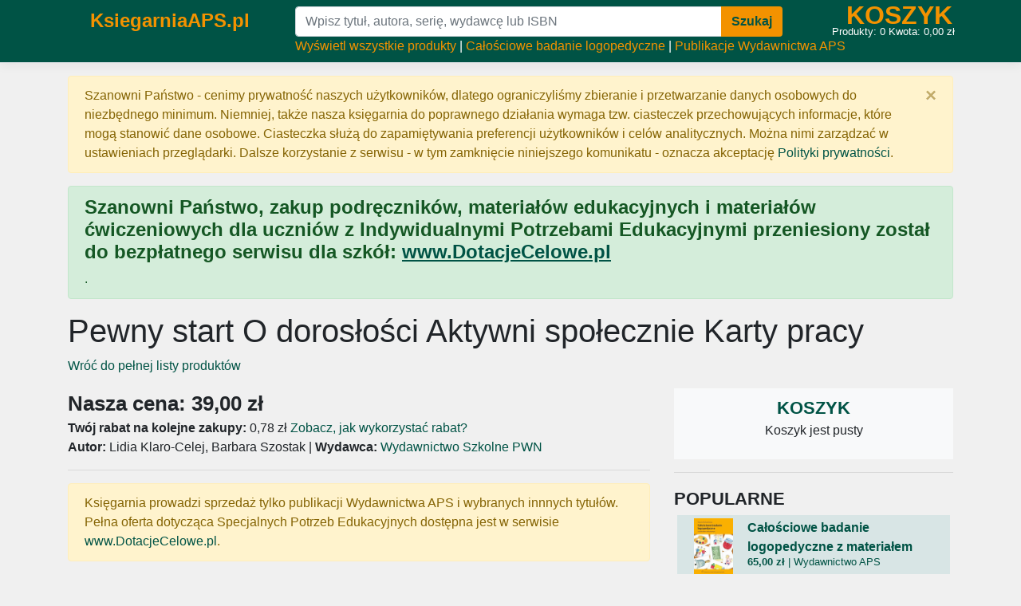

--- FILE ---
content_type: text/html; charset=utf-8
request_url: https://www.ksiegarniaaps.pl/Wydawnictwo-szkolne-pwn/Pewny-start-o-doroslosci-aktywni-spolecznie-karty-pracy/60
body_size: 6455
content:
<!DOCTYPE html>
<html lang="pl">
<head>
    <meta charset="utf-8" />
    <meta name="viewport" content="width=device-width, initial-scale=1.0" />
    <meta name="description" content='SPRZEDAŻ DO WYCZERPANIA ZAPASU. Prosimy mieć na uwadze, że istnieje możliwość wyczerpania nakładu nawet po złożeniu zamówienia. W takiej sytuacji pozycje z tym ' />
    <meta name="keywords" content='Pewny start O dorosłości Aktywni społecznie Karty pracy, Lidia Klaro-Celej, Barbara Szostak, Wydawnictwo Szkolne PWN, Funkcjonowanie osobiste i społeczne, Karty pracy, Pewny start O dorosłości, Przysposobienie do pracy, Specjalne potrzeby edukacyjne' />
    <title>Pewny start O dorosłości Aktywni społecznie Karty pracy - KsiegarniaAPS.pl</title>
        <link rel="canonical" href='https://www.ksiegarniaaps.pl/Wydawnictwo-szkolne-pwn/Pewny-start-o-doroslosci-aktywni-spolecznie-karty-pracy/60' />
    <link rel="stylesheet" href="/lib/bootstrap/dist/css/bootstrap.min.css" />
        <link rel="stylesheet" href="/css/site.min.css" />
    <script async src="https://www.googletagmanager.com/gtag/js?id=G-B5S9JYSFQ9"></script>
    <script>
        window.dataLayer = window.dataLayer || [];
        function gtag() { dataLayer.push(arguments); }
        gtag('js', new Date());
        gtag('config', 'G-B5S9JYSFQ9');
    </script>
</head>
<body>
    <header>
        <nav class="navbar navbar-expand-sm navbar-toggleable-sm border-bottom box-shadow mb-3 bg-nav">
            <div class="container">
                <div class="row">
                    <div class="col-xl-3 p-0 text-center">
                        <a class="link-menu" style="font-size:1.5em; font-weight:600" href="/">KsiegarniaAPS.pl</a><br />
                    </div>
                    <div class="col-xl-9">
                        <div class="row">
                            <form class="col-xl-9" method="get" action="/Produkty">
                                <div class="input-group m-0">
                                    <input name="Szukaj" placeholder="Wpisz tytuł, autora, serię, wydawcę lub ISBN" class="form-control" />
                                    <div class="input-group-append">
                                        <button type="submit" class="btn btn-menu"><strong>Szukaj</strong></button>
                                    </div>
                                </div>
                            </form>
                            <div class="d-none d-xl-block col-xl-3" style="position:relative;">
                                <a class="koszyk-nav" href="/Zamowienia/Koszyk">KOSZYK</a>
                                <span class="small text-white" style="position:absolute; bottom:-0.25em; right:1em">Produkty: <span id="koszykX">0</span> Kwota: <span id="koszykY">0,00</span> zł</span>
                            </div>
                            <div class="col-xl-12 text-white">
                                <span class="d-none d-xl-inline">
                                    <a class="link-menu" href="/Produkty">Wyświetl wszystkie produkty</a> |
                                    <a class="link-menu" href="/Wydawnictwo-aps/Calosciowe-badanie-logopedyczne-z-materialem-obrazkowym/2489">Całościowe badanie logopedyczne</a> |
                                    <a class="link-menu" href="/Produkty/Wydawnictwo-aps/Wydawnictwo/5">Publikacje Wydawnictwa APS</a>
                                </span>
                                <span class="d-xl-none"><a class="link-menu" href="/Zamowienia/Koszyk"><strong>KOSZYK</strong></a> | <a class="link-menu" href="/Produkty">PRODUKTY</a></span>

                                

<div class="m-0 d-inline float-right">
    <!--
    else
    {
        <a class="link-menu" asp-area="Uzytkownicy" asp-page="/Konto/Logowanie">Logowanie</a> <span>|</span>
        <a class="link-menu" asp-area="Uzytkownicy" asp-page="/Konto/Rejestracja">Rejestracja</a>
    }
        -->
</div>
                            </div>
                        </div>
                    </div>
                </div>
            </div>
        </nav>
    </header>
    <div class="container">
        

    <div id="cookieConsent" class="alert alert-warning alert-dismissible fade show" role="alert">
        Szanowni Państwo - cenimy prywatność naszych użytkowników, dlatego ograniczyliśmy zbieranie i przetwarzanie danych osobowych do niezbędnego minimum. Niemniej, także nasza księgarnia do poprawnego działania wymaga tzw. ciasteczek przechowujących informacje, które mogą stanowić dane osobowe. Ciasteczka służą do zapamiętywania preferencji użytkowników i celów analitycznych. Można nimi zarządzać w ustawieniach przeglądarki. Dalsze korzystanie z serwisu - w tym zamknięcie niniejszego komunikatu - oznacza akceptację <a target="_blank" href="/Info/Prywatnosc">Polityki prywatności</a>.
        <button type="button" class="close" data-dismiss="alert" aria-label="Zamknij" data-cookie-string=".AspNet.Consent=yes; expires=Sun, 24 Jan 2027 20:54:53 GMT; path=/; secure; samesite=none">
            <span aria-hidden="true">&times;</span>
        </button>
    </div>
    <script>
        (function () {
            var button = document.querySelector("#cookieConsent button[data-cookie-string]");
            button.addEventListener("click", function (event) {
                document.cookie = button.dataset.cookieString;
            }, false);
        })();
    </script>

        <main role="main" class="pb-3">
            <div class="alert alert-success">
                <h4>Szanowni Państwo, zakup podręczników, materiałów edukacyjnych i materiałów ćwiczeniowych dla uczniów z Indywidualnymi Potrzebami Edukacyjnymi przeniesiony został do bezpłatnego serwisu dla szkół: <a href="https://www.dotacjecelowe.pl" target="_blank"><u>www.DotacjeCelowe.pl</u></a></h4>.
            </div>
            


<!-- moduł promocyjny -->

<h1>Pewny start O dorosłości Aktywni społecznie Karty pracy</h1>

<p>
    <a href="/Produkty">Wróć do pełnej listy produktów</a>
</p>
<div class="row">
    <!-- LEWA KOLUMNA - PRODUKT -->
    <div class="col-xl-8">

        <div class="row">
            <!-- ZDJĘCIE -->

        <div class="order-1 order-lg-2 col-lg-12">
            <p>
                <strong style="font-size:1.6em">Nasza cena: 39,00 zł</strong><br />
                <span><strong>Twój rabat na kolejne zakupy:</strong> 0,78 zł</span> <a href="/Info/Rabat">Zobacz, jak wykorzystać rabat?</a><br />
                    <span><strong>Autor:</strong> Lidia Klaro-Celej, Barbara Szostak</span>
                    <span>|</span>
                    <span><strong>Wydawca:</strong> <a target="_blank" href="/Produkty/Wydawnictwo-szkolne-pwn/Wydawnictwo/2">Wydawnictwo Szkolne PWN</a> </span>

            </p>
            <hr />
                <div class="alert alert-warning">Księgarnia prowadzi sprzedaż tylko publikacji Wydawnictwa APS i wybranych innnych tytułów. Pełna oferta dotycząca Specjalnych Potrzeb Edukacyjnych dostępna jest w serwisie <a href="https://www.dotacjecelowe.pl" target="_blank">www.DotacjeCelowe.pl</a>.</div>
            <hr />
            <!-- DANE DODATKOWE -->
            <p>
                    <span><strong>Seria:</strong> <a target="_blank" href="/Produkty/Pewny-start-o-doroslosci/Seria/13">Pewny start O dorosłości</a></span><br />

                    <strong>Kategorie:</strong>
                        <a href="/Produkty/Funkcjonowanie-osobiste-i-spoleczne/Kategoria/169">Funkcjonowanie osobiste i społeczne</a> <span>|</span>
                        <a href="/Produkty/Karty-pracy/Kategoria/172">Karty pracy</a> <span>|</span>
                        <a href="/Produkty/Przysposobienie-do-pracy/Kategoria/186">Przysposobienie do pracy</a> <span>|</span>
                        <a href="/Produkty/Specjalne-potrzeby-edukacyjne/Dzial/190">Specjalne potrzeby edukacyjne</a> <span>|</span>
                    <br />
                    <span><strong>Stawka VAT:</strong> 5% | <strong>Cena netto:</strong> 37,14 zł |</span>

                <strong>Kod kreskowy:</strong> 9788326226038

                <br />
                    <span><strong>Oprawa:</strong> broszurowa&quot;</span> <span>|</span>
                    <span><strong>Strony:</strong> 54</span> <span>|</span>

            </p>
        </div>
        </div>

        <!-- OPIS -->
        <br />
        <div style="white-space: pre-wrap;">SPRZEDAŻ DO WYCZERPANIA ZAPASU. Prosimy mieć na uwadze, że istnieje możliwość wyczerpania nakładu nawet po złożeniu zamówienia. W takiej sytuacji pozycje z tym komunikatem zostaną zamienione na inne, skonsultowane z Państwem mailowo lub telefonicznie. &#xD;&#xA;&#xD;&#xA;Materiały ćwiczeniowe to 54 kolorowe karty pracy, które rozwijają niezbędne kompetencje społeczne, wszechstronnie stymulują rozwój i usprawniają funkcje poznawcze.&#xD;&#xA;&#xD;&#xA;Zawierają ćwiczenia takie jak:&#xD;&#xA;czytanie, pisanie po śladzie i samodzielne, odpowiadanie na pytania, wybieranie prawidłowej odpowiedzi, dopasowanie etykiet do ilustracji i zdjęć, liczenie.</div>
        <div style="white-space: pre-wrap;"></div>

        <div class="row">
            <!-- TA SAMA SERIA -->
                <div class="col-md-12">
                    <hr />
                    <p><strong style="font-size:1.4em">PRODUKTY Z TEJ SAMEJ SERII</strong></p>
                </div>
                    <div class="col-md-6 p-1 produkt-pasek">
                        <a href="/Wydawnictwo-szkolne-pwn/Pewny-start-o-doroslosci-box/59">
                            <div class="p-1 produkt-pasek-pole" style="height:80px">
                                <div class="text-center" style="width:25%; float:left">
                                    <img src="https://www.wszystkieksiazki.pl/zdjecia/m9788326226168-59-pewny-start-o-doroslosci-box.jpg" class="foto-mini" style="max-width:80px; max-height:70px" />
                                </div>
                                <div class="pr-1" style="width:75%; float:left">
                                    <div style="height:45px; overflow:hidden; font-weight:bold">Pewny start O dorosłości BOX</div>

                                    <div style="font-size:0.8em; overflow:hidden">
                                        <strong>201,00 zł</strong> <span>|</span> Wydawnictwo Szkolne PWN
                                    </div>
                                </div>
                            </div>
                        </a>
                    </div>
                    <div class="col-md-6 p-1 produkt-pasek">
                        <a href="/Wydawnictwo-szkolne-pwn/Pewny-start-o-doroslosci-tacy-sami-ale-inni-aktywni-spolecznie-aktywni-zawodowo-karty-pracy-pakiet/70">
                            <div class="p-1 produkt-pasek-pole" style="height:80px">
                                <div class="text-center" style="width:25%; float:left">
                                    <img src="https://www.wszystkieksiazki.pl/zdjecia/m9788326226151-70-pewny-start-o-doroslosci-tacy-sami-ale-inni-aktywni-spolecznie-aktywni-zawodowo-kar.jpg" class="foto-mini" style="max-width:80px; max-height:70px" />
                                </div>
                                <div class="pr-1" style="width:75%; float:left">
                                    <div style="height:45px; overflow:hidden; font-weight:bold">Pewny start O dorosłości Tacy sami, ale inni / Aktywni społecznie / Aktywni zawodowo Karty pracy - Pakiet</div>

                                    <div style="font-size:0.8em; overflow:hidden">
                                        <strong>98,00 zł</strong> <span>|</span> Wydawnictwo Szkolne PWN
                                    </div>
                                </div>
                            </div>
                        </a>
                    </div>

            <!-- PODOBNE -->
                <div class="col-md-12">
                    <hr />
                    <p><strong style="font-size:1.4em">PODOBNE PRODUKTY</strong></p>
                </div>
        </div>
    </div>

    <!-- PRAWA KOLUMNA - KOSZYK -->
    <div class="col-xl-4">
        <div class="text-center p-2 bg-light">
    <strong style="font-size:1.4em"><a href="/Zamowienia/Koszyk">KOSZYK</a></strong>

    <p id="koszyk-pusty" style="display:none">Koszyk jest pusty</p>

    <div id="koszyk">
        <div id="koszyk-lista" style="text-align:left;"></div>
        <hr />
        <div id="koszyk-razem"></div>
        <hr />
        <!--
    <a asp-page="Utworz" asp-area="Zamowienia" class="btn btn-primary">Zatwierdź zamówienie</a>
    <a asp-page="Koszyk" asp-area="Zamowienia" class="btn btn-secondary">Edycja koszyka</a>
        -->
    </div>
</div>

        <hr />
        <strong style="font-size:1.4em">POPULARNE</strong>
            <div class="p-1 produkt-pasek">
                <a href="/Wydawnictwo-aps/Calosciowe-badanie-logopedyczne-z-materialem-obrazkowym/2489">
                    <div class="p-1 produkt-pasek-pole" style="height:80px">
                        <div class="text-center" style="width:25%; float:left">
                            <img src="https://www.wszystkieksiazki.pl/zdjecia/m9788362828852-2489-calosciowe-badanie-logopedyczne-z-materialem-obrazkowym.jpg" class="foto-mini" style="max-width:80px; max-height:70px" />
                        </div>
                        <div class="pr-1" style="width:75%; float:left">
                            <div style="height:45px; overflow:hidden; font-weight:bold">Całościowe badanie logopedyczne z materiałem obrazkowym</div>

                            <div style="font-size:0.8em; overflow:hidden">
                                <strong>65,00 zł</strong> | Wydawnictwo APS
                            </div>
                        </div>
                    </div>
                </a>
            </div>
            <div class="p-1 produkt-pasek">
                <a href="/Wydawnictwo-aps/Norma-i-zaburzenia-komunikacji-jezykowej-w-kontekscie-edukacyjnym/2511">
                    <div class="p-1 produkt-pasek-pole" style="height:80px">
                        <div class="text-center" style="width:25%; float:left">
                            <img src="https://www.wszystkieksiazki.pl/zdjecia/m9788366010154-2511-norma-i-zaburzenia-komunikacji-jezykowej-w-kontekscie-edukacyjnym.jpg" class="foto-mini" style="max-width:80px; max-height:70px" />
                        </div>
                        <div class="pr-1" style="width:75%; float:left">
                            <div style="height:45px; overflow:hidden; font-weight:bold">Norma i zaburzenia komunikacji językowej w kontekście edukacyjnym</div>

                            <div style="font-size:0.8em; overflow:hidden">
                                <strong>32,00 zł</strong> | Wydawnictwo APS
                            </div>
                        </div>
                    </div>
                </a>
            </div>
            <div class="p-1 produkt-pasek">
                <a href="/Wydawnictwo-aps/Male-dziecko-tabu/2516">
                    <div class="p-1 produkt-pasek-pole" style="height:80px">
                        <div class="text-center" style="width:25%; float:left">
                            <img src="https://www.wszystkieksiazki.pl/zdjecia/m9788364953651-2516-male-dziecko-tabu.jpg" class="foto-mini" style="max-width:80px; max-height:70px" />
                        </div>
                        <div class="pr-1" style="width:75%; float:left">
                            <div style="height:45px; overflow:hidden; font-weight:bold">Małe dziecko TABU</div>

                            <div style="font-size:0.8em; overflow:hidden">
                                <strong>34,00 zł</strong> | Wydawnictwo APS
                            </div>
                        </div>
                    </div>
                </a>
            </div>
            <div class="p-1 produkt-pasek">
                <a href="/Wydawnictwo-aps/Test-dojrzalosci-szkolnej-dziecka-z-wada-sluchu/2543">
                    <div class="p-1 produkt-pasek-pole" style="height:80px">
                        <div class="text-center" style="width:25%; float:left">
                            <img src="https://www.wszystkieksiazki.pl/zdjecia/m9788362828364-2543-test-dojrzalosci-szkolnej-dziecka-z-wada-sluchu.jpg" class="foto-mini" style="max-width:80px; max-height:70px" />
                        </div>
                        <div class="pr-1" style="width:75%; float:left">
                            <div style="height:45px; overflow:hidden; font-weight:bold">Test dojrzałości szkolnej dziecka z wadą słuchu</div>

                            <div style="font-size:0.8em; overflow:hidden">
                                <strong>7,00 zł</strong> | Wydawnictwo APS
                            </div>
                        </div>
                    </div>
                </a>
            </div>
            <div class="p-1 produkt-pasek">
                <a href="/Wydawnictwo-aps/Funkcjonowanie-wzrokowe-malych-dzieci-slabowidzacych/3310">
                    <div class="p-1 produkt-pasek-pole" style="height:80px">
                        <div class="text-center" style="width:25%; float:left">
                            <img src="https://www.wszystkieksiazki.pl/zdjecia/m9788389600677-3310-funkcjonowanie-wzrokowe-malych-dzieci-slabowidzacych.jpg" class="foto-mini" style="max-width:80px; max-height:70px" />
                        </div>
                        <div class="pr-1" style="width:75%; float:left">
                            <div style="height:45px; overflow:hidden; font-weight:bold">FUNKCJONOWANIE WZROKOWE MAŁYCH DZIECI SŁABOWIDZĄCYCH</div>

                            <div style="font-size:0.8em; overflow:hidden">
                                <strong>35,00 zł</strong> | Wydawnictwo APS
                            </div>
                        </div>
                    </div>
                </a>
            </div>
            <div class="p-1 produkt-pasek">
                <a href="/Wydawnictwo-aps/Interwencja-kryzysowa-wybrane-zagadnienia/5897">
                    <div class="p-1 produkt-pasek-pole" style="height:80px">
                        <div class="text-center" style="width:25%; float:left">
                            <img src="https://www.wszystkieksiazki.pl/zdjecia/m9788366879263-5897-interwencja-kryzysowa-wybrane-zagadnienia.jpg" class="foto-mini" style="max-width:80px; max-height:70px" />
                        </div>
                        <div class="pr-1" style="width:75%; float:left">
                            <div style="height:45px; overflow:hidden; font-weight:bold">Interwencja kryzysowa Wybrane zagadnienia</div>

                            <div style="font-size:0.8em; overflow:hidden">
                                <strong>39,00 zł</strong> | Wydawnictwo APS
                            </div>
                        </div>
                    </div>
                </a>
            </div>
            <div class="p-1 produkt-pasek">
                <a href="/Wydawnictwo-aps/Wczesne-inicjacje-czytelnicze-dzieci-z-uszkodzeniami-sluchu-w-perspektywie-socjokognitywnych-uwarunkowan-rozwoju-sprawnosci-jezykowych/6951">
                    <div class="p-1 produkt-pasek-pole" style="height:80px">
                        <div class="text-center" style="width:25%; float:left">
                            <img src="https://www.wszystkieksiazki.pl/zdjecia/m9788367721448-6951-wczesne-inicjacje-czytelnicze-dzieci-z-uszkodzeniami-sluchu-w-perspektywie-socjok.jpg" class="foto-mini" style="max-width:80px; max-height:70px" />
                        </div>
                        <div class="pr-1" style="width:75%; float:left">
                            <div style="height:45px; overflow:hidden; font-weight:bold">Wczesne inicjacje czytelnicze dzieci z uszkodzeniami słuchu w perspektywie socjokognitywnych uwarunkowań rozwoju sprawności językowych</div>

                            <div style="font-size:0.8em; overflow:hidden">
                                <strong>35,00 zł</strong> | Wydawnictwo APS
                            </div>
                        </div>
                    </div>
                </a>
            </div>
    </div>
</div>


        </main>
    </div>

    <footer class="border-top footer">
        <div class="container">
            &copy; KsiegarniaAPS.pl - <a target="_blank" href="/Info/Regulamin">Regulamin</a> | <a target="_blank" href="/Info/Prywatnosc">Polityka&nbsp;prywatności</a> | <a target="_blank" href="/Info/DostawaPlatnosc">Dostawa&nbsp;i&nbsp;płatność</a> | <a target="_blank" href="/Info/Zwroty">Reklamacje&nbsp;i&nbsp;zwroty</a> | <a target="_blank" href="/Info/Oserwisie">O&nbsp;serwisie</a> | <a target="_blank" href="/Info/Kontakt">Kontakt</a> | <a href="https://www.dotacjecelowe.pl" target="_blank">Dotacje&nbsp;celowe&nbsp;MEN</a> <span class="d-none d-lg-inline"></span>
        </div>
    </footer>

    <script src="/lib/jquery/dist/jquery.min.js"></script>
    <script src="/lib/bootstrap/dist/js/bootstrap.bundle.min.js"></script>
    <script src="/js/site.min.js?v=x4k_d2Rn4oSgIgumSlX-lRyIFHSdJHaGpvyhZMdYhyg"></script>

    
    <script>
        $(document).ready(function () {
            KoszykBoxPodglad();
            KoszykProduktDostepnosc();
        });
    </script>


</body>
</html>
